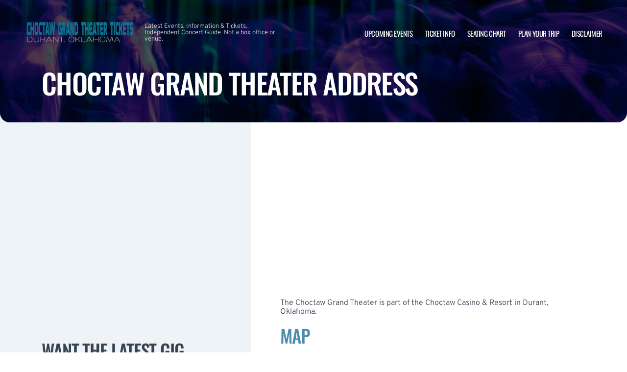

--- FILE ---
content_type: text/html; charset=UTF-8
request_url: https://www.durantgrandtheater.com/choctaw-grand-theater-address/
body_size: 9203
content:

<!doctype html>
<html dir="ltr" lang="en-US">
<head>
	<meta charset="UTF-8">
	<meta name="viewport" content="width=device-width, initial-scale=1">
	
  <link rel="shortcut icon" href="/wp-content/themes/puretonic-yellowball/favicon.ico">

	<title>Address &amp; Getting There | Choctaw Grand Theater | Durant, Oklahoma</title>
	<style>img:is([sizes="auto" i], [sizes^="auto," i]) { contain-intrinsic-size: 3000px 1500px }</style>
	
		<!-- All in One SEO 4.8.5 - aioseo.com -->
	<meta name="description" content="The Choctaw Grand Theater is part of the Choctaw Casino &amp; Resort in Durant, Oklahoma. Map Address Choctaw Casino &amp; Resort,3735 Choctaw Road,Durant,Oklahoma 74701,United States For information on parking at this venue, please see the choctaw grand theater parking information page." />
	<meta name="robots" content="max-image-preview:large" />
	<link rel="canonical" href="https://www.durantgrandtheater.com/choctaw-grand-theater-address/" />
	<meta name="generator" content="All in One SEO (AIOSEO) 4.8.5" />
		<meta name="twitter:card" content="summary_large_image" />
		<meta name="twitter:title" content="Address &amp; Getting There | Choctaw Grand Theater | Durant, Oklahoma" />
		<meta name="twitter:description" content="The Choctaw Grand Theater is part of the Choctaw Casino &amp; Resort in Durant, Oklahoma. Map Address Choctaw Casino &amp; Resort,3735 Choctaw Road,Durant,Oklahoma 74701,United States For information on parking at this venue, please see the choctaw grand theater parking information page." />
		<meta name="twitter:image" content="https://www.durantgrandtheater.com/wp-content/uploads/2017/11/CHOCTAW-LOGO.png" />
		<!-- All in One SEO -->

<link rel='dns-prefetch' href='//cdn.jsdelivr.net' />
<link rel='dns-prefetch' href='//cdnjs.cloudflare.com' />
<link rel='dns-prefetch' href='//ajax.googleapis.com' />
<style id='classic-theme-styles-inline-css'>
/*! This file is auto-generated */
.wp-block-button__link{color:#fff;background-color:#32373c;border-radius:9999px;box-shadow:none;text-decoration:none;padding:calc(.667em + 2px) calc(1.333em + 2px);font-size:1.125em}.wp-block-file__button{background:#32373c;color:#fff;text-decoration:none}
</style>
<link rel='stylesheet' id='puretem-css' href='https://www.durantgrandtheater.com/wp-content/plugins/pure-tonic-event-manager/assets/css/puretem.css?ver=6.8.3' media='all' />
<link rel='stylesheet' id='puretonic-yellowball-style-css' href='https://www.durantgrandtheater.com/wp-content/themes/puretonic-yellowball/style.css?ver=1.3.10' media='all' />
<link rel='stylesheet' id='puretonic-yellowball-normalize-css' href='https://www.durantgrandtheater.com/wp-content/themes/puretonic-yellowball/style-normalize.css?ver=1.3.10' media='all' />
<link rel='stylesheet' id='puretonic-yellowball-main-css' href='https://www.durantgrandtheater.com/wp-content/themes/puretonic-yellowball/assets/css/main.css?ver=1.3.10' media='all' />
<link rel='stylesheet' id='puretonic-yellowball-custom-css' href='https://www.durantgrandtheater.com/wp-content/themes/puretonic-yellowball/assets/css/custom.css?ver=1.3.10' media='all' />
<link rel='stylesheet' id='aos-css-css' href='https://cdnjs.cloudflare.com/ajax/libs/aos/2.3.4/aos.css?ver=6.8.3' media='all' />
<link rel='stylesheet' id='wp-color-picker-css' href='https://www.durantgrandtheater.com/wp-admin/css/color-picker.min.css?ver=6.8.3' media='all' />
<link rel='stylesheet' id='bos-searchbox-css' href='https://www.durantgrandtheater.com/wp-content/plugins/bookingcom-official-searchbox/assets/css/bos_searchbox.css?ver=6.8.3' media='all' />
<link rel='stylesheet' id='jquery-ui-css' href='https://www.durantgrandtheater.com/wp-content/plugins/bookingcom-official-searchbox/assets/css/jquery-ui.css?ver=6.8.3' media='all' />
<link rel='stylesheet' id='bos-date-range-picker-style-css' href='https://www.durantgrandtheater.com/wp-content/plugins/bookingcom-official-searchbox/assets/css/daterangepicker.css?ver=6.8.3' media='all' />
<link rel='stylesheet' id='bos-dynamic_style-css' href='https://www.durantgrandtheater.com/wp-content/plugins/bookingcom-official-searchbox/assets/css/bos_dynamic.css?ver=6.8.3' media='all' />
<script src="https://www.durantgrandtheater.com/wp-includes/js/jquery/jquery.min.js?ver=3.7.1" id="jquery-core-js"></script>
<script src="https://www.durantgrandtheater.com/wp-includes/js/jquery/jquery-migrate.min.js?ver=3.4.1" id="jquery-migrate-js"></script>
<link rel="https://api.w.org/" href="https://www.durantgrandtheater.com/wp-json/" /><link rel="alternate" title="JSON" type="application/json" href="https://www.durantgrandtheater.com/wp-json/wp/v2/pages/9" /><link rel="EditURI" type="application/rsd+xml" title="RSD" href="https://www.durantgrandtheater.com/xmlrpc.php?rsd" />
<meta name="generator" content="WordPress 6.8.3" />
<link rel='shortlink' href='https://www.durantgrandtheater.com/?p=9' />
<link rel="alternate" title="oEmbed (JSON)" type="application/json+oembed" href="https://www.durantgrandtheater.com/wp-json/oembed/1.0/embed?url=https%3A%2F%2Fwww.durantgrandtheater.com%2Fchoctaw-grand-theater-address%2F" />
<link rel="alternate" title="oEmbed (XML)" type="text/xml+oembed" href="https://www.durantgrandtheater.com/wp-json/oembed/1.0/embed?url=https%3A%2F%2Fwww.durantgrandtheater.com%2Fchoctaw-grand-theater-address%2F&#038;format=xml" />
<meta name="og:sitename" content="Choctaw Grand Theater"><meta name="og:type" content="website"><meta name="author" content="Choctaw Grand Theater">
  <style type="text/css">
    :root {
      --main-color: #4E8CAF;      --secondary-color: #1A2026;    }
    
    /* preload css for pagespeed */
@font-face {
  font-family: 'Overpass';
  font-style: normal;
  font-weight: 100 900;
  font-display: swap;
  src: url(https://fonts.gstatic.com/s/overpass/v13/qFdH35WCmI96Ajtm81GlU9s.woff2) format('woff2');
  unicode-range: U+0000-00FF, U+0131, U+0152-0153, U+02BB-02BC, U+02C6, U+02DA, U+02DC, U+0304, U+0308, U+0329, U+2000-206F, U+2074, U+20AC, U+2122, U+2191, U+2193, U+2212, U+2215, U+FEFF, U+FFFD;
}
@font-face {
  font-family: 'Oswald';
  font-style: normal;
  font-weight: 200 700;
  font-display: swap;
  src: url(https://fonts.gstatic.com/s/oswald/v53/TK3iWkUHHAIjg752GT8G.woff2) format('woff2');
  unicode-range: U+0000-00FF, U+0131, U+0152-0153, U+02BB-02BC, U+02C6, U+02DA, U+02DC, U+0304, U+0308, U+0329, U+2000-206F, U+2074, U+20AC, U+2122, U+2191, U+2193, U+2212, U+2215, U+FEFF, U+FFFD;
}

.home .swiper-slide.homepage-hero-slide {
    margin-right: 25px;
}

@media(max-width:767px){
.single-post .tn_results_container:empty {
    height: 40px;
    margin-bottom: 24px;
}
.single-post .tn_results_container:empty + script + .tn_results_container {
    position: relative;
    margin-top: -64px;
}

.page-id-4803 .hotel-slider.swiper > .swiper-wrapper:not(.swiper-initialized) .card.swiper-slide {
    flex: 0 0 86.568%;
    margin-right: 10px;
}
.home .swiper-slide.homepage-hero-slide {
    margin-right: 10px;
}
}

.home .swiper-pagination.home-hero-pag {
    display: inline-block;
    width: 100%;
    min-height: 16px;
}

.inner-page-hero * {
    opacity: 1 !important;
    animation: none !important;
    transform: none !important;
}

.category .shows-cards {
    opacity: 1 !important;
    animation: none !important;
}

@media(min-width:1100px){
	.postid-4564 section.breadcrumb-block > .site-container {
    padding-top: 59px !important;
}
	.page-id-4803 .hotel-slider.swiper > .swiper-wrapper:not(.swiper-initialized) .card.swiper-slide {
    flex: 0 0 40.271%;
    margin-right: 25px;
}
	
.single-event.postid-4564 section.event-single-hero > .site-container {
        padding-bottom: 129px !important;
    }

.single-event section.event-single-hero > .site-container {
    padding-bottom: 326px !important;
}
}
.adsbygoogle {
    min-height: 280px;
}

.footer-bottom .logo-container img {
    max-width: 225px;
}

@font-face {
  font-family: 'Overpass';
  font-style: italic;
  font-weight: 100 900;
  font-display: swap;
  src: url(https://fonts.gstatic.com/s/overpass/v13/qFdB35WCmI96Ajtm81GgY9nqxw.woff2) format('woff2');
  unicode-range: U+0000-00FF, U+0131, U+0152-0153, U+02BB-02BC, U+02C6, U+02DA, U+02DC, U+0304, U+0308, U+0329, U+2000-206F, U+2074, U+20AC, U+2122, U+2191, U+2193, U+2212, U+2215, U+FEFF, U+FFFD;
}

.page-id-4803 .partner-hotels-slider [data-aos^=fade][data-aos^=fade] {
    opacity: 1 !important;
    visibility: visible;
	animation:none !important;
	transform:none !important;
}


.page-template-page-light-sidebar-php .main-body.inner-container [data-aos^=fade][data-aos^=fade] {
    opacity: 1 !important;
    visibility: visible !important;
    animation: none !important;
    transform: none !important;
}
	  
    
    
  </style>
  
  
            
        <script type="application/ld+json">
            {
            "@context": "http://schema.org",    
            "@type":"EventVenue",
            "name":"Choctaw Grand Theater",
                          "alternateName": ["Durant Concerts", "Choctaw Grand Theater Tickets"],
                          "description": "Latest events and tickets for Choctaw Grand Theater.",
                        "image": "https://www.durantgrandtheater.com/wp-content/uploads/2024/12/choctaw-1.webp",
                        "address":{
                    "@type":"PostalAddress",
                    "streetAddress":"4216 US-69",
                    "addressLocality":"Durant",
                    "addressRegion":"Oklahoma",
                    "postalCode":"74701",
                    "addressCountry":"United States"
                    }            }
        </script>
            
        
            
            
            
            
            
            
            
            
            
  <link rel="stylesheet" href="https://cdnjs.cloudflare.com/ajax/libs/Swiper/9.4.1/swiper-bundle.css" integrity="sha512-Aeqz1zfbRIQHDPsvEobXzaeXDyh8CUqRdvy6QBCQEbxIc/vazrTdpjEufMbxSW61+7a5vIDDuGh8z5IekVG0YA==" crossorigin="anonymous" referrerpolicy="no-referrer" />
  <link rel="preconnect" href="https://fonts.googleapis.com">
  <link rel="preconnect" href="https://fonts.gstatic.com" crossorigin>
  <link href="https://fonts.googleapis.com/css2?family=Oswald:wght@300;400;500;600;700&family=Overpass:ital,wght@0,100;0,200;0,300;0,400;0,500;0,600;0,700;0,800;1,100;1,200;1,300;1,400;1,500;1,600;1,700;1,800&display=swap" rel="stylesheet">
</head>

<body class="wp-singular page-template page-template-page-light-sidebar page-template-page-light-sidebar-php page page-id-9 wp-custom-logo wp-theme-puretonic-yellowball page-body">

<header class="site-header">
  <div class="site-container">
    <div class="logo-container">
      <a class="logo" href="https://www.durantgrandtheater.com/">
        <img src="https://www.durantgrandtheater.com/wp-content/uploads/2024/12/CHOCTAW-GRAND-LOGO.png" alt="Choctaw Grand Theater" width="225" height="75">      </a>

      <p class="after-text" style="max-width: 280px; height: auto; font-size: 13px; line-height: 13px; font-weight: 300; color: #ddd">
        Latest Events, Information &amp; Tickets. Independent Concert Guide. Not a box office or venue.      </p>
    </div>

    <ul id="menu-mainmenu" class="menu-container"><li id="menu-item-32" class="menu-item menu-item-type-post_type menu-item-object-page menu-item-32"><a href="https://www.durantgrandtheater.com/events/">Upcoming Events</a></li>
<li id="menu-item-33" class="menu-item menu-item-type-post_type menu-item-object-page menu-item-33"><a href="https://www.durantgrandtheater.com/choctaw-grand-theater-tickets/">Ticket Info</a></li>
<li id="menu-item-34" class="menu-item menu-item-type-post_type menu-item-object-page menu-item-34"><a href="https://www.durantgrandtheater.com/choctaw-grand-theater-seating-chart/">Seating Chart</a></li>
<li id="menu-item-2233" class="menu-item menu-item-type-post_type menu-item-object-page menu-item-2233"><a href="https://www.durantgrandtheater.com/plan-your-trip/">Plan your trip</a></li>
<li id="menu-item-369" class="menu-item menu-item-type-post_type menu-item-object-page menu-item-369"><a href="https://www.durantgrandtheater.com/disclaimer/">Disclaimer</a></li>
</ul>
    <div class="burger-icon">
      <span class="line top"></span>
      <svg xmlns="http://www.w3.org/2000/svg" width="15.828" height="15.828" viewBox="0 0 15.828 15.828">
        <g id="Group_6730" data-name="Group 6730" transform="translate(-352.586 -28.586)">
          <line id="Line_7" data-name="Line 7" y1="13" x2="13" transform="translate(354 30)" fill="none" stroke="#fff" stroke-linecap="round" stroke-width="2"/>
          <line id="Line_7-2" data-name="Line 7" x2="13" y2="13" transform="translate(354 30)" fill="none" stroke="#fff" stroke-linecap="round" stroke-width="2"/>
        </g>
      </svg>
      <span class="line bottom"></span>
    </div>
  </div>
</header>
<style>
  .inner-page-hero {
          background-image: url('https://www.durantgrandtheater.com/wp-content/themes/puretonic-yellowball/assets/images/info-hero-background.webp');
      }
</style>

<div class="main has-sidebar mob-on-tab">
  <section class="inner-page-hero overflow-hidden">
    <div class="site-container">
      <h1 class="heading h2" data-aos="fade-up">
        Choctaw Grand Theater Address      </h1>
    </div>
  </section>

  <div class="inner">
    

<div class="sidebar main-sidebar desktop-sidebar hide-sidebar-mobile light-sidebar" style="background-color: #EDF3F7;">
  <section class="main-sidebar">
    <div class="inner-container">
      <div class="bottom-container bottom-container-mobile">

                    
          
                  <div class="bottom-container"><div id="puretem-googleads-sidebar-4" class="widget widget_puretem-googleads-sidebar subtext sidebar-upcoming-events"><script async src="//pagead2.googlesyndication.com/pagead/js/adsbygoogle.js"></script>
<ins class="adsbygoogle" 
     style="display: block; text-align: center;background-color:transparent;" 
     data-ad-layout="in-article" 
     data-ad-format="fluid" 
     data-ad-client="ca-pub-2783012870533657" 
     data-ad-slot="3755537796"></ins>
<script>
     (adsbygoogle = window.adsbygoogle || []).push({});
</script></div></div><div class="bottom-container"><div id="custom_subscribe_widget-2" class="widget widget_custom_subscribe_widget subtext sidebar-upcoming-events"><div class="bottom-container"><div class="form-container"><h3 class="form-heading">WANT THE LATEST GIG ANNOUNCEMENTS?</h3><p class="form-subtext">Sign up for our newsletter and get $5 off your first order! You will also receive a monthly &quot;What&#039;s On Guide&quot; to your email!
</p><form id="email-form" action="https://www.durantgrandtheater.com/wp-content/themes/puretonic-yellowball/subscribe.php" class="form" target="_blank">
    
             <div class="form-row">
         <label id="answerlabel" for="answer" class="input-container" style="font-size: .8rem; color: #fff; text-align: right;">
             To prevent spam, please enter the answer:
         </label>
            <input id="answer" name="answer" type="text" required placeholder="8 + 2"
                   style="
    border: solid 1px #fff;
    border-radius: 50px;
    background-color: unset;
    padding: 15px;
    font-size: 14px;
    font-weight: 300;
    color: #fff;
    line-height: 19px;
    width: 70px;
    ">
                        <input id="cid" type="hidden" name="cid" value="10">
     </div>       
         
    
    <div class="form-row" id="newsletter-signup-form">
      <label for="email-field" class="input-container">
        <input id="emailaddr" name="email" type="email" required placeholder="Enter your email address...">
      </label>
          <input type="hidden" name="domain" value="www.durantgrandtheater.com">
          <input type="hidden" name="sitename" value="Choctaw Grand Theater">
          <input type="hidden" name="affid" value="">
          
          <button class="btn btn-white" name="subscribe">SUBSCRIBE</button>
    </div>
    <!--
    <div class="form-row">
      <div class="input-container checkbox-container">
        <input id='ts-and-cs' name='ts-and-cs' type="checkbox" required>

        <label for="ts-and-cs" class="">
          I agree to the terms and conditions
        </label>
      </div>
    </div>
    -->
    <p class="disclaimer">By subscribing to this news letter you will receive regular updates from a third party with upcoming concerts and entertainment events.</p>
  </form></div></div></div></div><div class="bottom-container"><div id="puretem-upcoming-events-2" class="widget widget_puretem-upcoming-events subtext sidebar-upcoming-events"><h4 class="heading"><h3 class="events-heading widget-title ">Upcoming Events</h3></h4>
<div class="bottom-container">
  <div class="sidebar-upcoming-events">
          <div class="cards-container">
        
<div class="card" data-aos="fade-left">
  <div class="date-and-title">
    <div class="date">
      <p class="month">Jan</p>
      <p class="day">30</p>
    </div>

    <div class="title-container">
      <h5 class="title">Ole 60</h5>
      <p class="subtitle">Choctaw Casino &amp; Resort</p>
    </div>
  </div>

  <p class="subtitle desk">Choctaw Casino &amp; Resort</p>

  <div class="buttons">
      
        <a href="https://www.durantgrandtheater.com/events/ole-60-30-january-2026/" class="btn btn-outline">MORE INFO</a>
         <a href="/tickets.php?event=7567045" class="btn btn-blue" rel="nofollow">GET TICKET</a>
  </div>
</div>
<div class="card" data-aos="fade-left">
  <div class="date-and-title">
    <div class="date">
      <p class="month">Feb</p>
      <p class="day">07</p>
    </div>

    <div class="title-container">
      <h5 class="title">The Castellows</h5>
      <p class="subtitle">Choctaw Casino &amp; Resort</p>
    </div>
  </div>

  <p class="subtitle desk">Choctaw Casino &amp; Resort</p>

  <div class="buttons">
      
        <a href="https://www.durantgrandtheater.com/events/the-castellows-07-february-2026/" class="btn btn-outline">MORE INFO</a>
         <a href="/tickets.php?event=7541058" class="btn btn-blue" rel="nofollow">GET TICKET</a>
  </div>
</div>
<div class="card" data-aos="fade-left">
  <div class="date-and-title">
    <div class="date">
      <p class="month">Feb</p>
      <p class="day">20</p>
    </div>

    <div class="title-container">
      <h5 class="title">Hannah Berner</h5>
      <p class="subtitle">Choctaw Casino &amp; Resort</p>
    </div>
  </div>

  <p class="subtitle desk">Choctaw Casino &amp; Resort</p>

  <div class="buttons">
      
        <a href="https://www.durantgrandtheater.com/events/hannah-berner-20-february-2026/" class="btn btn-outline">MORE INFO</a>
         <a href="/tickets.php?event=7395742" class="btn btn-blue" rel="nofollow">GET TICKET</a>
  </div>
</div>
<div class="card" data-aos="fade-left">
  <div class="date-and-title">
    <div class="date">
      <p class="month">Feb</p>
      <p class="day">21</p>
    </div>

    <div class="title-container">
      <h5 class="title">Dylan Gossett</h5>
      <p class="subtitle">Choctaw Casino &amp; Resort</p>
    </div>
  </div>

  <p class="subtitle desk">Choctaw Casino &amp; Resort</p>

  <div class="buttons">
      
        <a href="https://www.durantgrandtheater.com/events/dylan-gossett-21-february-2026/" class="btn btn-outline">MORE INFO</a>
         <a href="/tickets.php?event=7527803" class="btn btn-blue" rel="nofollow">GET TICKET</a>
  </div>
</div>
<div class="card" data-aos="fade-left">
  <div class="date-and-title">
    <div class="date">
      <p class="month">Feb</p>
      <p class="day">28</p>
    </div>

    <div class="title-container">
      <h5 class="title">Tucker Wetmore</h5>
      <p class="subtitle">Choctaw Casino &amp; Resort</p>
    </div>
  </div>

  <p class="subtitle desk">Choctaw Casino &amp; Resort</p>

  <div class="buttons">
      
        <a href="https://www.durantgrandtheater.com/events/tucker-wetmore-28-february-2026/" class="btn btn-outline">MORE INFO</a>
         <a href="/tickets.php?event=7503769" class="btn btn-blue" rel="nofollow">GET TICKET</a>
  </div>
</div>      </div>
      </div>
</div><a href="https://www.durantgrandtheater.com/events/" class="view-all-btn btn btn-blue">VIEW ALL EVENTS</a></div></div>        
            <div class="socials-container">
      <h5 class="socials-heading form-heading">
        CONNECT WITH US
      </h5>

      <div class="social-icons">
                  <a href="https://twitter.com/ChoctawTheater" class="icon" target="_blank">
            <svg xmlns="http://www.w3.org/2000/svg" width="20.436" height="20.885" viewBox="0 0 20.436 20.885">
              <path id="X_Logo_2_" data-name="X Logo (2)" d="M12.162,8.843,19.77,0h-1.8L11.361,7.678,6.085,0H0L7.978,11.611,0,20.885H1.8l6.976-8.109,5.572,8.109h6.085L12.162,8.843Zm-2.469,2.87-.808-1.156-6.432-9.2H5.222l5.191,7.425.808,1.156,6.747,9.651H15.2L9.693,11.714Z" fill="#4E8CAF"/>
            </svg>
          </a>
        
                  <a href="https://www.facebook.com/Fans-of-Choctaw-Grand-Theater-1660364144253832/" class="icon" target="_blank">
            <svg xmlns="http://www.w3.org/2000/svg" width="21.313" height="21.184" viewBox="0 0 21.313 21.184">
              <path id="facebook_logo" data-name="facebook logo" d="M21.656-8.25A10.654,10.654,0,0,0,11-18.906,10.654,10.654,0,0,0,.344-8.25,10.66,10.66,0,0,0,9.335,2.277V-5.17H6.628V-8.25H9.335V-10.6c0-2.671,1.59-4.146,4.025-4.146a16.4,16.4,0,0,1,2.386.208v2.621H14.4a1.54,1.54,0,0,0-1.736,1.664v2H15.62l-.473,3.08H12.665V2.277A10.66,10.66,0,0,0,21.656-8.25Z" transform="translate(-0.344 18.906)" fill="#4E8CAF"/>
            </svg>
          </a>
        
        
              </div>
    </div>
            
      </div>
    </div>
  </section>
</div>

    <div class="main-body inner-container">
      <div class="subtext">
        <script async src="//pagead2.googlesyndication.com/pagead/js/adsbygoogle.js"></script>
<!-- NewTheme-Responsive-Text -->
<ins class="adsbygoogle"
     style="display:block;background-color:transparent;"
     data-ad-client="ca-pub-2783012870533657"
     data-ad-slot="1489656471"
     data-ad-format="auto"
     data-full-width-responsive="true"></ins>
<script>
(adsbygoogle = window.adsbygoogle || []).push({});
</script>
<p>The Choctaw Grand Theater is part of the Choctaw Casino &amp; Resort in Durant, Oklahoma.</p>



<h3 class="wp-block-heading">Map</h3>



<p><iframe style="border: 0;" src="https://www.google.com/maps/embed?pb=!1m14!1m8!1m3!1d13238.393096129406!2d-96.4132153!3d33.9514591!3m2!1i1024!2i768!4f13.1!3m3!1m2!1s0x0%3A0x96ef5b47ba373ce0!2sChoctaw+Casino+%26+Resort!5e0!3m2!1sen!2suk!4v1477590514220" width="100%" height="450" frameborder="0" allowfullscreen="allowfullscreen"></iframe></p>



<h3 class="wp-block-heading">Address</h3>



<p>Choctaw Casino &amp; Resort,<br>3735 Choctaw Road,<br>Durant,<br>Oklahoma 74701,<br>United States</p>



<p>For information on parking at this venue, please see the <a href="/choctaw-grand-theater-parking/">choctaw grand theater parking</a> information page.</p>
      </div>
    </div>

    

<div class="sidebar main-sidebar mobile-sidebar hide-sidebar-mobile light-sidebar" style="background-color: #EDF3F7;">
  <section class="main-sidebar">
    <div class="inner-container">
      <div class="bottom-container bottom-container-mobile">

                    
          
                  <div class="bottom-container"><div id="puretem-googleads-sidebar-4" class="widget widget_puretem-googleads-sidebar subtext sidebar-upcoming-events"><script async src="//pagead2.googlesyndication.com/pagead/js/adsbygoogle.js"></script>
<ins class="adsbygoogle" 
     style="display: block; text-align: center;background-color:transparent;" 
     data-ad-layout="in-article" 
     data-ad-format="fluid" 
     data-ad-client="ca-pub-2783012870533657" 
     data-ad-slot="3755537796"></ins>
<script>
     (adsbygoogle = window.adsbygoogle || []).push({});
</script></div></div><div class="bottom-container"><div id="custom_subscribe_widget-2" class="widget widget_custom_subscribe_widget subtext sidebar-upcoming-events"><div class="bottom-container"><div class="form-container"><h3 class="form-heading">WANT THE LATEST GIG ANNOUNCEMENTS?</h3><p class="form-subtext">Sign up for our newsletter and get $5 off your first order! You will also receive a monthly &quot;What&#039;s On Guide&quot; to your email!
</p><form id="email-form" action="https://www.durantgrandtheater.com/wp-content/themes/puretonic-yellowball/subscribe.php" class="form" target="_blank">
    
             <div class="form-row">
         <label id="answerlabel" for="answer" class="input-container" style="font-size: .8rem; color: #fff; text-align: right;">
             To prevent spam, please enter the answer:
         </label>
            <input id="answer" name="answer" type="text" required placeholder="7 + 7"
                   style="
    border: solid 1px #fff;
    border-radius: 50px;
    background-color: unset;
    padding: 15px;
    font-size: 14px;
    font-weight: 300;
    color: #fff;
    line-height: 19px;
    width: 70px;
    ">
                        <input id="cid" type="hidden" name="cid" value="14">
     </div>       
         
    
    <div class="form-row" id="newsletter-signup-form">
      <label for="email-field" class="input-container">
        <input id="emailaddr" name="email" type="email" required placeholder="Enter your email address...">
      </label>
          <input type="hidden" name="domain" value="www.durantgrandtheater.com">
          <input type="hidden" name="sitename" value="Choctaw Grand Theater">
          <input type="hidden" name="affid" value="">
          
          <button class="btn btn-white" name="subscribe">SUBSCRIBE</button>
    </div>
    <!--
    <div class="form-row">
      <div class="input-container checkbox-container">
        <input id='ts-and-cs' name='ts-and-cs' type="checkbox" required>

        <label for="ts-and-cs" class="">
          I agree to the terms and conditions
        </label>
      </div>
    </div>
    -->
    <p class="disclaimer">By subscribing to this news letter you will receive regular updates from a third party with upcoming concerts and entertainment events.</p>
  </form></div></div></div></div><div class="bottom-container"><div id="puretem-upcoming-events-2" class="widget widget_puretem-upcoming-events subtext sidebar-upcoming-events"><h4 class="heading"><h3 class="events-heading widget-title ">Upcoming Events</h3></h4>
<div class="bottom-container">
  <div class="sidebar-upcoming-events">
          <div class="cards-container">
        
<div class="card" data-aos="fade-left">
  <div class="date-and-title">
    <div class="date">
      <p class="month">Jan</p>
      <p class="day">30</p>
    </div>

    <div class="title-container">
      <h5 class="title">Ole 60</h5>
      <p class="subtitle">Choctaw Casino &amp; Resort</p>
    </div>
  </div>

  <p class="subtitle desk">Choctaw Casino &amp; Resort</p>

  <div class="buttons">
      
        <a href="https://www.durantgrandtheater.com/events/ole-60-30-january-2026/" class="btn btn-outline">MORE INFO</a>
         <a href="/tickets.php?event=7567045" class="btn btn-blue" rel="nofollow">GET TICKET</a>
  </div>
</div>
<div class="card" data-aos="fade-left">
  <div class="date-and-title">
    <div class="date">
      <p class="month">Feb</p>
      <p class="day">07</p>
    </div>

    <div class="title-container">
      <h5 class="title">The Castellows</h5>
      <p class="subtitle">Choctaw Casino &amp; Resort</p>
    </div>
  </div>

  <p class="subtitle desk">Choctaw Casino &amp; Resort</p>

  <div class="buttons">
      
        <a href="https://www.durantgrandtheater.com/events/the-castellows-07-february-2026/" class="btn btn-outline">MORE INFO</a>
         <a href="/tickets.php?event=7541058" class="btn btn-blue" rel="nofollow">GET TICKET</a>
  </div>
</div>
<div class="card" data-aos="fade-left">
  <div class="date-and-title">
    <div class="date">
      <p class="month">Feb</p>
      <p class="day">20</p>
    </div>

    <div class="title-container">
      <h5 class="title">Hannah Berner</h5>
      <p class="subtitle">Choctaw Casino &amp; Resort</p>
    </div>
  </div>

  <p class="subtitle desk">Choctaw Casino &amp; Resort</p>

  <div class="buttons">
      
        <a href="https://www.durantgrandtheater.com/events/hannah-berner-20-february-2026/" class="btn btn-outline">MORE INFO</a>
         <a href="/tickets.php?event=7395742" class="btn btn-blue" rel="nofollow">GET TICKET</a>
  </div>
</div>
<div class="card" data-aos="fade-left">
  <div class="date-and-title">
    <div class="date">
      <p class="month">Feb</p>
      <p class="day">21</p>
    </div>

    <div class="title-container">
      <h5 class="title">Dylan Gossett</h5>
      <p class="subtitle">Choctaw Casino &amp; Resort</p>
    </div>
  </div>

  <p class="subtitle desk">Choctaw Casino &amp; Resort</p>

  <div class="buttons">
      
        <a href="https://www.durantgrandtheater.com/events/dylan-gossett-21-february-2026/" class="btn btn-outline">MORE INFO</a>
         <a href="/tickets.php?event=7527803" class="btn btn-blue" rel="nofollow">GET TICKET</a>
  </div>
</div>
<div class="card" data-aos="fade-left">
  <div class="date-and-title">
    <div class="date">
      <p class="month">Feb</p>
      <p class="day">28</p>
    </div>

    <div class="title-container">
      <h5 class="title">Tucker Wetmore</h5>
      <p class="subtitle">Choctaw Casino &amp; Resort</p>
    </div>
  </div>

  <p class="subtitle desk">Choctaw Casino &amp; Resort</p>

  <div class="buttons">
      
        <a href="https://www.durantgrandtheater.com/events/tucker-wetmore-28-february-2026/" class="btn btn-outline">MORE INFO</a>
         <a href="/tickets.php?event=7503769" class="btn btn-blue" rel="nofollow">GET TICKET</a>
  </div>
</div>      </div>
      </div>
</div><a href="https://www.durantgrandtheater.com/events/" class="view-all-btn btn btn-blue">VIEW ALL EVENTS</a></div></div>        
            <div class="socials-container">
      <h5 class="socials-heading form-heading">
        CONNECT WITH US
      </h5>

      <div class="social-icons">
                  <a href="https://twitter.com/ChoctawTheater" class="icon" target="_blank">
            <svg xmlns="http://www.w3.org/2000/svg" width="20.436" height="20.885" viewBox="0 0 20.436 20.885">
              <path id="X_Logo_2_" data-name="X Logo (2)" d="M12.162,8.843,19.77,0h-1.8L11.361,7.678,6.085,0H0L7.978,11.611,0,20.885H1.8l6.976-8.109,5.572,8.109h6.085L12.162,8.843Zm-2.469,2.87-.808-1.156-6.432-9.2H5.222l5.191,7.425.808,1.156,6.747,9.651H15.2L9.693,11.714Z" fill="#4E8CAF"/>
            </svg>
          </a>
        
                  <a href="https://www.facebook.com/Fans-of-Choctaw-Grand-Theater-1660364144253832/" class="icon" target="_blank">
            <svg xmlns="http://www.w3.org/2000/svg" width="21.313" height="21.184" viewBox="0 0 21.313 21.184">
              <path id="facebook_logo" data-name="facebook logo" d="M21.656-8.25A10.654,10.654,0,0,0,11-18.906,10.654,10.654,0,0,0,.344-8.25,10.66,10.66,0,0,0,9.335,2.277V-5.17H6.628V-8.25H9.335V-10.6c0-2.671,1.59-4.146,4.025-4.146a16.4,16.4,0,0,1,2.386.208v2.621H14.4a1.54,1.54,0,0,0-1.736,1.664v2H15.62l-.473,3.08H12.665V2.277A10.66,10.66,0,0,0,21.656-8.25Z" transform="translate(-0.344 18.906)" fill="#4E8CAF"/>
            </svg>
          </a>
        
        
              </div>
    </div>
            
      </div>
    </div>
  </section>
</div>
  </div>
</div>


</div>


<footer class="site-footer">
  <div class="footer-contact-banner" data-aos="slide-up" style="background-image: url('https://www.durantgrandtheater.com/wp-content/themes/puretonic-yellowball/assets/images/footer-cta-banner-bg.webp');">
    <div class="site-container">
      <h2 class="large-heading">Want the latest gig announcements?</h2>
      <div class="form-container" id="email-box-content">
          <p class="form-heading" style="color:#fff">Sign up for our newsletter and get $5 off your first order! You will also receive a monthly "What's On Guide" to your email!</p>
    
        <form id="email-form" action="https://www.durantgrandtheater.com/wp-content/themes/puretonic-yellowball/subscribe.php" class="form" target="_blank">
    
             <div class="form-row">
         <label id="answerlabel" for="answer" class="input-container" style="font-size: .8rem; color: #fff; text-align: right;">
             To prevent spam, please enter the answer:
         </label>
            <input id="answer" name="answer" type="text" required placeholder="4 + 6"
                   style="
    border: solid 1px #fff;
    border-radius: 50px;
    background-color: unset;
    padding: 15px;
    font-size: 14px;
    font-weight: 300;
    color: #fff;
    line-height: 19px;
    width: 70px;
    ">
                        <input id="cid" type="hidden" name="cid" value="10">
     </div>       
         
    
    <div class="form-row" id="newsletter-signup-form">
      <label for="email-field" class="input-container">
        <input id="emailaddr" name="email" type="email" required placeholder="Enter your email address...">
      </label>
          <input type="hidden" name="domain" value="www.durantgrandtheater.com">
          <input type="hidden" name="sitename" value="Choctaw Grand Theater">
          <input type="hidden" name="affid" value="">
          
          <button class="btn btn-white" name="subscribe">SUBSCRIBE</button>
    </div>
    <!--
    <div class="form-row">
      <div class="input-container checkbox-container">
        <input id='ts-and-cs' name='ts-and-cs' type="checkbox" required>

        <label for="ts-and-cs" class="">
          I agree to the terms and conditions
        </label>
      </div>
    </div>
    -->
    <p class="disclaimer">By subscribing to this news letter you will receive regular updates from a third party with upcoming concerts and entertainment events.</p>
  </form>      </div>
    </div>
  </div>
    
    
  <div class="footer-contact-banner footer-app-banner" data-aos="slide-up" style="background-image: url('https://www.durantgrandtheater.com/wp-content/themes/puretonic-yellowball/assets/images/app-banner-color.webp');border-radius:0">
    <div class="site-container">
        <div class="large-heading app-title">
            <h2>DOWNLOAD THE APP</h2>           
            <h3>Receive 5% Off All Tickets</h3>
            
            <p class="app-info">
                Download and use the mobile app to automatically receive 5% off all ticket purchases.<br>
                Available on Android and iPhone devices.
           </p>
            
             <p class="app-buttons">
              <a href="https://play.google.com/store/apps/details?id=app.ticketsqueeze.android" target="_blank"><img src="https://www.durantgrandtheater.com/wp-content/themes/puretonic-yellowball/assets/images/app-store-google.webp" alt="download from googleplay store" class="app-button-google"/></a>
              <a href="https://apps.apple.com/us/app/ticket-squeeze/id6744442357" target="_blank"><img src="https://www.durantgrandtheater.com/wp-content/themes/puretonic-yellowball/assets/images/app-store-apple.webp" alt="download from apple app store" class="app-button-apple"/></a>
          </p>
        </div>
      
      <div class="form-container" id="email-box-content">
          <img src="https://www.durantgrandtheater.com/wp-content/themes/puretonic-yellowball/assets/images/app.webp" alt="ticket squeeze app"/>
      </div>
        
    </div>
  </div>
    

  <div class="main-footer">
    <div class="site-container">
              <div class="top-container">
          <div class="footer-heading">			<div class="textwidget"><p>Independent guide linking to ticket resale marketplace.</p>
</div>
		</div>
        </div>
      
              <div class="footer-menus">
          <div id="nav_menu-4" class="col widget widget_nav_menu"><div class="menu-items"><h6 class="col-heading">INFO</h6><div class="menu-info-container"><ul id="menu-info" class="menu"><li id="menu-item-2090" class="menu-item menu-item-type-post_type menu-item-object-page menu-item-2090"><a href="https://www.durantgrandtheater.com/announcements/">Announcements</a></li>
<li id="menu-item-2232" class="menu-item menu-item-type-post_type menu-item-object-page menu-item-2232"><a href="https://www.durantgrandtheater.com/faq/">FAQ</a></li>
<li id="menu-item-2091" class="menu-item menu-item-type-post_type menu-item-object-page menu-item-2091"><a href="https://www.durantgrandtheater.com/choctaw-grand-theater-hotels/">Hotels Nearby</a></li>
<li id="menu-item-2134" class="menu-item menu-item-type-post_type menu-item-object-page menu-item-2134"><a href="https://www.durantgrandtheater.com/choctaw-grand-theater-contact/">Contact</a></li>
</ul></div></div></div><div id="nav_menu-3" class="col widget widget_nav_menu"><div class="menu-items"><h6 class="col-heading">VENUE</h6><div class="menu-venue-container"><ul id="menu-venue" class="menu"><li id="menu-item-2135" class="menu-item menu-item-type-post_type menu-item-object-page menu-item-2135"><a href="https://www.durantgrandtheater.com/choctaw-grand-theater-information/">About</a></li>
<li id="menu-item-2096" class="menu-item menu-item-type-post_type menu-item-object-page menu-item-2096"><a href="https://www.durantgrandtheater.com/choctaw-grand-theater-rules/">Rules</a></li>
<li id="menu-item-2095" class="menu-item menu-item-type-post_type menu-item-object-page menu-item-2095"><a href="https://www.durantgrandtheater.com/choctaw-grand-theater-parking/">Parking</a></li>
<li id="menu-item-2093" class="menu-item menu-item-type-post_type menu-item-object-page current-menu-item page_item page-item-9 current_page_item menu-item-2093"><a href="https://www.durantgrandtheater.com/choctaw-grand-theater-address/" aria-current="page">Address</a></li>
</ul></div></div></div><div id="nav_menu-2" class="col widget widget_nav_menu"><div class="menu-items"><h6 class="col-heading">EVENTS</h6><div class="menu-events-container"><ul id="menu-events" class="menu"><li id="menu-item-2099" class="menu-item menu-item-type-taxonomy menu-item-object-category menu-item-2099"><a href="https://www.durantgrandtheater.com/category/concerts/country/">Country</a></li>
<li id="menu-item-2101" class="menu-item menu-item-type-taxonomy menu-item-object-category menu-item-2101"><a href="https://www.durantgrandtheater.com/category/concerts/pop/">Pop</a></li>
<li id="menu-item-2098" class="menu-item menu-item-type-taxonomy menu-item-object-category menu-item-2098"><a href="https://www.durantgrandtheater.com/category/concerts/alternative/">Alternative</a></li>
<li id="menu-item-2100" class="menu-item menu-item-type-taxonomy menu-item-object-category menu-item-2100"><a href="https://www.durantgrandtheater.com/category/concerts/latin/">Latin</a></li>
<li id="menu-item-2102" class="menu-item menu-item-type-taxonomy menu-item-object-category menu-item-2102"><a href="https://www.durantgrandtheater.com/category/concerts/rap/">Rap</a></li>
</ul></div></div></div><div id="puretem-address-sidebar-2" class="col widget widget_puretem-address-sidebar"><div class="menu-items"><h6 class="col-heading"><h6 class="col-heading">ADDRESS</h6></h6>             <p class="address">Choctaw Grand Theater,
                4216 US-69,
                Durant,
                Oklahoma 74701,
                United States</p>
                             <a class="tel-link" href="tel:(800) 788-2464">(800) 788-2464</a>
                             </div></div>        </div>
      
      <div class="footer-bottom">
        <a class="logo-container" href="https://www.durantgrandtheater.com/">
          <img src="https://www.durantgrandtheater.com/wp-content/uploads/2024/12/CHOCTAW-GRAND-LOGO.png" alt="Choctaw Grand Theater">        </a>

        <div class="right-container">
                      <div class="social-icons">
                              <a href="https://twitter.com/ChoctawTheater" class="icon" target="_blank">
                  <svg xmlns="http://www.w3.org/2000/svg" width="20.436" height="20.885" viewBox="0 0 20.436 20.885">
                    <path id="x page" data-name="x page" d="M12.162,8.843,19.77,0h-1.8L11.361,7.678,6.085,0H0L7.978,11.611,0,20.885H1.8l6.976-8.109,5.572,8.109h6.085L12.162,8.843Zm-2.469,2.87-.808-1.156-6.432-9.2H5.222l5.191,7.425.808,1.156,6.747,9.651H15.2L9.693,11.714Z" fill="#fff"/>
                  </svg>
                </a>
              
                              <a href="https://www.facebook.com/Fans-of-Choctaw-Grand-Theater-1660364144253832/" class="icon" target="_blank">
                  <svg xmlns="http://www.w3.org/2000/svg" width="21.313" height="21.184" viewBox="0 0 21.313 21.184">
                    <path id="facebook page" data-name="facebook page" d="M21.656-8.25A10.654,10.654,0,0,0,11-18.906,10.654,10.654,0,0,0,.344-8.25,10.66,10.66,0,0,0,9.335,2.277V-5.17H6.628V-8.25H9.335V-10.6c0-2.671,1.59-4.146,4.025-4.146a16.4,16.4,0,0,1,2.386.208v2.621H14.4a1.54,1.54,0,0,0-1.736,1.664v2H15.62l-.473,3.08H12.665V2.277A10.66,10.66,0,0,0,21.656-8.25Z" transform="translate(-0.344 18.906)" fill="#fff"/>
                  </svg>
                </a>
              
              
                          </div>
          
          <ul id="menu-footerlegal" class="policies-menu"><li id="menu-item-43" class="menu-item menu-item-type-post_type menu-item-object-page menu-item-43"><a href="https://www.durantgrandtheater.com/disclaimer/">Disclaimer</a></li>
<li id="menu-item-44" class="menu-item menu-item-type-post_type menu-item-object-page menu-item-44"><a href="https://www.durantgrandtheater.com/privacy-policy/">Privacy Policy</a></li>
</ul>        </div>
      </div>
    </div>
  </div>
</footer>

<script type="speculationrules">
{"prefetch":[{"source":"document","where":{"and":[{"href_matches":"\/*"},{"not":{"href_matches":["\/wp-*.php","\/wp-admin\/*","\/wp-content\/uploads\/*","\/wp-content\/*","\/wp-content\/plugins\/*","\/wp-content\/themes\/puretonic-yellowball\/*","\/*\\?(.+)"]}},{"not":{"selector_matches":"a[rel~=\"nofollow\"]"}},{"not":{"selector_matches":".no-prefetch, .no-prefetch a"}}]},"eagerness":"conservative"}]}
</script>
<script src="https://cdn.jsdelivr.net/npm/aos@2.3.4/dist/aos.js?ver=2.3.4" id="aos-js"></script>
<script src="https://www.durantgrandtheater.com/wp-content/themes/puretonic-yellowball/assets/js/gsap.min.js?ver=3.9.2" id="gsap-js"></script>
<script src="https://www.durantgrandtheater.com/wp-content/themes/puretonic-yellowball/assets/js/ScrollTrigger.min.js?ver=3.9.2" id="scroll-trigger-js"></script>
<script src="https://www.durantgrandtheater.com/wp-content/themes/puretonic-yellowball/assets/js/SplitText.min.js?ver=3.9.2" id="split-text-js"></script>
<script src="https://www.durantgrandtheater.com/wp-content/themes/puretonic-yellowball/assets/js/perfect-scrollbar.min.js?ver=3.9.2" id="perfect-scrollbar-js"></script>
<script src="https://cdnjs.cloudflare.com/ajax/libs/Swiper/9.4.1/swiper-bundle.min.js?ver=9.4.1" id="swiper-js"></script>
<script src="https://www.durantgrandtheater.com/wp-includes/js/dist/vendor/moment.min.js?ver=2.30.1" id="moment-js"></script>
<script id="moment-js-after">
moment.updateLocale( 'en_US', {"months":["January","February","March","April","May","June","July","August","September","October","November","December"],"monthsShort":["Jan","Feb","Mar","Apr","May","Jun","Jul","Aug","Sep","Oct","Nov","Dec"],"weekdays":["Sunday","Monday","Tuesday","Wednesday","Thursday","Friday","Saturday"],"weekdaysShort":["Sun","Mon","Tue","Wed","Thu","Fri","Sat"],"week":{"dow":1},"longDateFormat":{"LT":"g:i a","LTS":null,"L":null,"LL":"F j, Y","LLL":"F j, Y g:i a","LLLL":null}} );
</script>
<script src="https://www.durantgrandtheater.com/wp-content/themes/puretonic-yellowball/assets/js/data-picker.js?ver=1.3.10" id="puretonic-yellowball-data-picker-js"></script>
<script src="//ajax.googleapis.com/ajax/libs/jqueryui/1.10.3/jquery-ui.min.js?ver=1.10.3" id="jquery-ui-js"></script>
<script src="https://www.durantgrandtheater.com/wp-content/themes/puretonic-yellowball/assets/js/app.js?ver=1.3.10" id="puretonic-yellowball-app-js"></script>
<script src="https://www.durantgrandtheater.com/wp-content/themes/puretonic-yellowball/assets/js/newsletter.js?ver=1.3.10" id="puretonic-newsletter-js"></script>
<script src="https://www.durantgrandtheater.com/wp-content/plugins/bookingcom-official-searchbox/assets/js/moment-with-locales.min.js?ver=6.8.3" id="bos-moment-js"></script>
<script src="https://www.durantgrandtheater.com/wp-content/plugins/bookingcom-official-searchbox/assets/js/bos_main.js?ver=6.8.3" id="bos-main-js"></script>
<script src="https://www.durantgrandtheater.com/wp-content/plugins/bookingcom-official-searchbox/assets/js/daterangepicker.js?ver=6.8.3" id="bos-date-range-picker-js"></script>
<script id="bos-date-js-extra">
var objectL10n = {"destinationErrorMsg":"Sorry, we need at least part of the name to start searching.","updating":"Updating...","close":"Close","placeholder":"e.g. city, region, district or specific hotel","noSpecificDate":" I don't have specific dates yet ","language":"en_US","main_title":"Search hotels and more...","dest_title":"Destination","checkin_title":"Check-in date","checkout_title":"Check-out date","submit_title":"Search","aid":"304142","dest_type":"select","flexible_dates":"0","logo_enabled":"1","logodim":"blue_150x25","logopos":"left","fields_border_radius":"0","sb_border_radius":"0","buttonpos":"right","selected_datecolor":"#0071c2","bgcolor":"#febb02","dest_bgcolor":"#FFFFFF","dest_textcolor":"#003580","headline_textsize":"19","headline_textcolor":"#003580","textcolor":"#003580","flexdate_textcolor":"#003580","date_textcolor":"#003580","date_bgcolor":"#FFFFFF","submit_bgcolor":"#0896FF","submit_bordercolor":"#0896FF","submit_textcolor":"#FFFFFF","is_light_color":"","show_weeknumbers":"0","calendar_selected_bgcolor":"#0071c2","calendar_selected_textcolor":"#FFFFFF","calendar_daynames_color":"#003580","aid_starts_with_four":"Affiliate ID is different from partner ID: should start with a 1, 3, 8 or 9. Please change it.","images_js_path":"https:\/\/www.durantgrandtheater.com\/wp-content\/plugins\/bookingcom-official-searchbox\/assets\/images","target_path":"searchresults.html","domain":"https:\/\/www.booking.com\/","settings":{"aid":"397294","widget_width":"100%","calendar":1,"month_format":"short","flexible_dates":1,"logodim":"blue_150x25","buttonpos":"right","logopos":"left","destination":"Durant, Oklahoma","dest_type":"select","dest_id":"","display_in_custom_post_types":"","bgcolor":"#364351","textcolor":"#ffffff","submit_bgcolor":"#12718d","submit_bordercolor":"#12718d","submit_textcolor":"#FFFFFF","maintitle":"Need a hotel?","dest_title":"","checkin":"","checkout":"","submit":""}};
</script>
<script src="https://www.durantgrandtheater.com/wp-content/plugins/bookingcom-official-searchbox/assets/js/bos_date.js?ver=6.8.3" id="bos-date-js"></script>


<script defer src="https://static.cloudflareinsights.com/beacon.min.js/vcd15cbe7772f49c399c6a5babf22c1241717689176015" integrity="sha512-ZpsOmlRQV6y907TI0dKBHq9Md29nnaEIPlkf84rnaERnq6zvWvPUqr2ft8M1aS28oN72PdrCzSjY4U6VaAw1EQ==" data-cf-beacon='{"version":"2024.11.0","token":"4815cfc347024709ae4e74cd15aa48fb","r":1,"server_timing":{"name":{"cfCacheStatus":true,"cfEdge":true,"cfExtPri":true,"cfL4":true,"cfOrigin":true,"cfSpeedBrain":true},"location_startswith":null}}' crossorigin="anonymous"></script>
</body>
</html>

--- FILE ---
content_type: text/html; charset=utf-8
request_url: https://www.google.com/recaptcha/api2/aframe
body_size: 267
content:
<!DOCTYPE HTML><html><head><meta http-equiv="content-type" content="text/html; charset=UTF-8"></head><body><script nonce="k7oWNuLTZyfcd-EHTnCuNA">/** Anti-fraud and anti-abuse applications only. See google.com/recaptcha */ try{var clients={'sodar':'https://pagead2.googlesyndication.com/pagead/sodar?'};window.addEventListener("message",function(a){try{if(a.source===window.parent){var b=JSON.parse(a.data);var c=clients[b['id']];if(c){var d=document.createElement('img');d.src=c+b['params']+'&rc='+(localStorage.getItem("rc::a")?sessionStorage.getItem("rc::b"):"");window.document.body.appendChild(d);sessionStorage.setItem("rc::e",parseInt(sessionStorage.getItem("rc::e")||0)+1);localStorage.setItem("rc::h",'1769413580829');}}}catch(b){}});window.parent.postMessage("_grecaptcha_ready", "*");}catch(b){}</script></body></html>